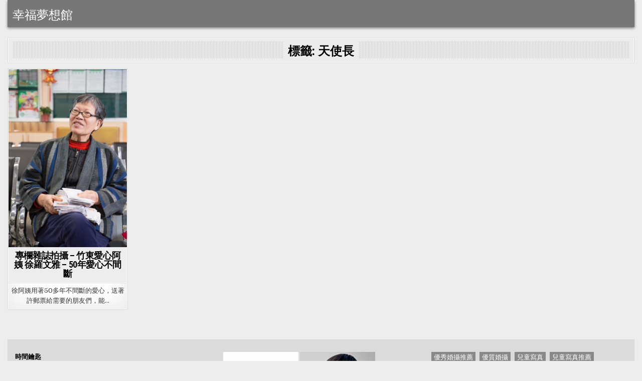

--- FILE ---
content_type: text/html; charset=UTF-8
request_url: https://indream.tw/tag/%E5%A4%A9%E4%BD%BF%E9%95%B7/
body_size: 14506
content:
<!DOCTYPE html>
<html lang="zh-TW">
<head>
<meta charset="UTF-8">
<meta name="viewport" content="width=device-width, initial-scale=1.0">
<link rel="profile" href="http://gmpg.org/xfn/11">
<meta name='robots' content='index, follow, max-image-preview:large, max-snippet:-1, max-video-preview:-1' />

	<!-- This site is optimized with the Yoast SEO plugin v26.8 - https://yoast.com/product/yoast-seo-wordpress/ -->
	<title>天使長 彙整 &#8902; 幸福夢想館</title>
	<link rel="canonical" href="https://indream.tw/tag/天使長/" />
	<meta property="og:locale" content="zh_TW" />
	<meta property="og:type" content="article" />
	<meta property="og:title" content="天使長 彙整 &#8902; 幸福夢想館" />
	<meta property="og:url" content="https://indream.tw/tag/天使長/" />
	<meta property="og:site_name" content="幸福夢想館" />
	<meta name="twitter:card" content="summary_large_image" />
	<script type="application/ld+json" class="yoast-schema-graph">{"@context":"https://schema.org","@graph":[{"@type":"CollectionPage","@id":"https://indream.tw/tag/%e5%a4%a9%e4%bd%bf%e9%95%b7/","url":"https://indream.tw/tag/%e5%a4%a9%e4%bd%bf%e9%95%b7/","name":"天使長 彙整 &#8902; 幸福夢想館","isPartOf":{"@id":"https://indream.tw/#website"},"primaryImageOfPage":{"@id":"https://indream.tw/tag/%e5%a4%a9%e4%bd%bf%e9%95%b7/#primaryimage"},"image":{"@id":"https://indream.tw/tag/%e5%a4%a9%e4%bd%bf%e9%95%b7/#primaryimage"},"thumbnailUrl":"https://indream.tw/wp-content/uploads/2021/04/愛心阿姨.jpg","breadcrumb":{"@id":"https://indream.tw/tag/%e5%a4%a9%e4%bd%bf%e9%95%b7/#breadcrumb"},"inLanguage":"zh-TW"},{"@type":"ImageObject","inLanguage":"zh-TW","@id":"https://indream.tw/tag/%e5%a4%a9%e4%bd%bf%e9%95%b7/#primaryimage","url":"https://indream.tw/wp-content/uploads/2021/04/愛心阿姨.jpg","contentUrl":"https://indream.tw/wp-content/uploads/2021/04/愛心阿姨.jpg","width":681,"height":1024,"caption":"專欄雜誌拍攝 - 竹東愛心阿姨 徐羅文雅 - 50年愛心不間斷"},{"@type":"BreadcrumbList","@id":"https://indream.tw/tag/%e5%a4%a9%e4%bd%bf%e9%95%b7/#breadcrumb","itemListElement":[{"@type":"ListItem","position":1,"name":"首頁","item":"https://indream.tw/"},{"@type":"ListItem","position":2,"name":"天使長"}]},{"@type":"WebSite","@id":"https://indream.tw/#website","url":"https://indream.tw/","name":"新竹攝影|親子全家福|寵物寫真","description":"新竹婚攝,結婚登記,親子全家福,寶寶抓周,情侶寫真,婚紗寫真,寵物毛小孩寫真，歡迎一起來玩拍","publisher":{"@id":"https://indream.tw/#organization"},"alternateName":"幸福夢想館","potentialAction":[{"@type":"SearchAction","target":{"@type":"EntryPoint","urlTemplate":"https://indream.tw/?s={search_term_string}"},"query-input":{"@type":"PropertyValueSpecification","valueRequired":true,"valueName":"search_term_string"}}],"inLanguage":"zh-TW"},{"@type":"Organization","@id":"https://indream.tw/#organization","name":"新竹婚攝小陳|幸福夢想館","alternateName":"inDream","url":"https://indream.tw/","logo":{"@type":"ImageObject","inLanguage":"zh-TW","@id":"https://indream.tw/#/schema/logo/image/","url":"https://indream.tw/wp-content/uploads/2020/07/INDREAM-PNG.png","contentUrl":"https://indream.tw/wp-content/uploads/2020/07/INDREAM-PNG.png","width":1000,"height":1000,"caption":"新竹婚攝小陳|幸福夢想館"},"image":{"@id":"https://indream.tw/#/schema/logo/image/"},"sameAs":["https://www.facebook.com/IndreamWED/"]}]}</script>
	<!-- / Yoast SEO plugin. -->


<link rel='dns-prefetch' href='//fonts.googleapis.com' />
<link rel="alternate" type="application/rss+xml" title="訂閱《幸福夢想館》&raquo; 資訊提供" href="https://indream.tw/feed/" />
<link rel="alternate" type="application/rss+xml" title="訂閱《幸福夢想館》&raquo; 留言的資訊提供" href="https://indream.tw/comments/feed/" />
<link rel="alternate" type="application/rss+xml" title="訂閱《幸福夢想館》&raquo; 標籤〈天使長〉的資訊提供" href="https://indream.tw/tag/%e5%a4%a9%e4%bd%bf%e9%95%b7/feed/" />
<style id='wp-img-auto-sizes-contain-inline-css' type='text/css'>
img:is([sizes=auto i],[sizes^="auto," i]){contain-intrinsic-size:3000px 1500px}
/*# sourceURL=wp-img-auto-sizes-contain-inline-css */
</style>
<style id='wp-emoji-styles-inline-css' type='text/css'>

	img.wp-smiley, img.emoji {
		display: inline !important;
		border: none !important;
		box-shadow: none !important;
		height: 1em !important;
		width: 1em !important;
		margin: 0 0.07em !important;
		vertical-align: -0.1em !important;
		background: none !important;
		padding: 0 !important;
	}
/*# sourceURL=wp-emoji-styles-inline-css */
</style>
<style id='wp-block-library-inline-css' type='text/css'>
:root{--wp-block-synced-color:#7a00df;--wp-block-synced-color--rgb:122,0,223;--wp-bound-block-color:var(--wp-block-synced-color);--wp-editor-canvas-background:#ddd;--wp-admin-theme-color:#007cba;--wp-admin-theme-color--rgb:0,124,186;--wp-admin-theme-color-darker-10:#006ba1;--wp-admin-theme-color-darker-10--rgb:0,107,160.5;--wp-admin-theme-color-darker-20:#005a87;--wp-admin-theme-color-darker-20--rgb:0,90,135;--wp-admin-border-width-focus:2px}@media (min-resolution:192dpi){:root{--wp-admin-border-width-focus:1.5px}}.wp-element-button{cursor:pointer}:root .has-very-light-gray-background-color{background-color:#eee}:root .has-very-dark-gray-background-color{background-color:#313131}:root .has-very-light-gray-color{color:#eee}:root .has-very-dark-gray-color{color:#313131}:root .has-vivid-green-cyan-to-vivid-cyan-blue-gradient-background{background:linear-gradient(135deg,#00d084,#0693e3)}:root .has-purple-crush-gradient-background{background:linear-gradient(135deg,#34e2e4,#4721fb 50%,#ab1dfe)}:root .has-hazy-dawn-gradient-background{background:linear-gradient(135deg,#faaca8,#dad0ec)}:root .has-subdued-olive-gradient-background{background:linear-gradient(135deg,#fafae1,#67a671)}:root .has-atomic-cream-gradient-background{background:linear-gradient(135deg,#fdd79a,#004a59)}:root .has-nightshade-gradient-background{background:linear-gradient(135deg,#330968,#31cdcf)}:root .has-midnight-gradient-background{background:linear-gradient(135deg,#020381,#2874fc)}:root{--wp--preset--font-size--normal:16px;--wp--preset--font-size--huge:42px}.has-regular-font-size{font-size:1em}.has-larger-font-size{font-size:2.625em}.has-normal-font-size{font-size:var(--wp--preset--font-size--normal)}.has-huge-font-size{font-size:var(--wp--preset--font-size--huge)}.has-text-align-center{text-align:center}.has-text-align-left{text-align:left}.has-text-align-right{text-align:right}.has-fit-text{white-space:nowrap!important}#end-resizable-editor-section{display:none}.aligncenter{clear:both}.items-justified-left{justify-content:flex-start}.items-justified-center{justify-content:center}.items-justified-right{justify-content:flex-end}.items-justified-space-between{justify-content:space-between}.screen-reader-text{border:0;clip-path:inset(50%);height:1px;margin:-1px;overflow:hidden;padding:0;position:absolute;width:1px;word-wrap:normal!important}.screen-reader-text:focus{background-color:#ddd;clip-path:none;color:#444;display:block;font-size:1em;height:auto;left:5px;line-height:normal;padding:15px 23px 14px;text-decoration:none;top:5px;width:auto;z-index:100000}html :where(.has-border-color){border-style:solid}html :where([style*=border-top-color]){border-top-style:solid}html :where([style*=border-right-color]){border-right-style:solid}html :where([style*=border-bottom-color]){border-bottom-style:solid}html :where([style*=border-left-color]){border-left-style:solid}html :where([style*=border-width]){border-style:solid}html :where([style*=border-top-width]){border-top-style:solid}html :where([style*=border-right-width]){border-right-style:solid}html :where([style*=border-bottom-width]){border-bottom-style:solid}html :where([style*=border-left-width]){border-left-style:solid}html :where(img[class*=wp-image-]){height:auto;max-width:100%}:where(figure){margin:0 0 1em}html :where(.is-position-sticky){--wp-admin--admin-bar--position-offset:var(--wp-admin--admin-bar--height,0px)}@media screen and (max-width:600px){html :where(.is-position-sticky){--wp-admin--admin-bar--position-offset:0px}}

/*# sourceURL=wp-block-library-inline-css */
</style><style id='wp-block-tag-cloud-inline-css' type='text/css'>
.wp-block-tag-cloud{box-sizing:border-box}.wp-block-tag-cloud.aligncenter{justify-content:center;text-align:center}.wp-block-tag-cloud a{display:inline-block;margin-right:5px}.wp-block-tag-cloud span{display:inline-block;margin-left:5px;text-decoration:none}:root :where(.wp-block-tag-cloud.is-style-outline){display:flex;flex-wrap:wrap;gap:1ch}:root :where(.wp-block-tag-cloud.is-style-outline a){border:1px solid;font-size:unset!important;margin-right:0;padding:1ch 2ch;text-decoration:none!important}
/*# sourceURL=https://indream.tw/wp-includes/blocks/tag-cloud/style.min.css */
</style>
<style id='wp-block-columns-inline-css' type='text/css'>
.wp-block-columns{box-sizing:border-box;display:flex;flex-wrap:wrap!important}@media (min-width:782px){.wp-block-columns{flex-wrap:nowrap!important}}.wp-block-columns{align-items:normal!important}.wp-block-columns.are-vertically-aligned-top{align-items:flex-start}.wp-block-columns.are-vertically-aligned-center{align-items:center}.wp-block-columns.are-vertically-aligned-bottom{align-items:flex-end}@media (max-width:781px){.wp-block-columns:not(.is-not-stacked-on-mobile)>.wp-block-column{flex-basis:100%!important}}@media (min-width:782px){.wp-block-columns:not(.is-not-stacked-on-mobile)>.wp-block-column{flex-basis:0;flex-grow:1}.wp-block-columns:not(.is-not-stacked-on-mobile)>.wp-block-column[style*=flex-basis]{flex-grow:0}}.wp-block-columns.is-not-stacked-on-mobile{flex-wrap:nowrap!important}.wp-block-columns.is-not-stacked-on-mobile>.wp-block-column{flex-basis:0;flex-grow:1}.wp-block-columns.is-not-stacked-on-mobile>.wp-block-column[style*=flex-basis]{flex-grow:0}:where(.wp-block-columns){margin-bottom:1.75em}:where(.wp-block-columns.has-background){padding:1.25em 2.375em}.wp-block-column{flex-grow:1;min-width:0;overflow-wrap:break-word;word-break:break-word}.wp-block-column.is-vertically-aligned-top{align-self:flex-start}.wp-block-column.is-vertically-aligned-center{align-self:center}.wp-block-column.is-vertically-aligned-bottom{align-self:flex-end}.wp-block-column.is-vertically-aligned-stretch{align-self:stretch}.wp-block-column.is-vertically-aligned-bottom,.wp-block-column.is-vertically-aligned-center,.wp-block-column.is-vertically-aligned-top{width:100%}
/*# sourceURL=https://indream.tw/wp-includes/blocks/columns/style.min.css */
</style>
<style id='wp-block-separator-inline-css' type='text/css'>
@charset "UTF-8";.wp-block-separator{border:none;border-top:2px solid}:root :where(.wp-block-separator.is-style-dots){height:auto;line-height:1;text-align:center}:root :where(.wp-block-separator.is-style-dots):before{color:currentColor;content:"···";font-family:serif;font-size:1.5em;letter-spacing:2em;padding-left:2em}.wp-block-separator.is-style-dots{background:none!important;border:none!important}
/*# sourceURL=https://indream.tw/wp-includes/blocks/separator/style.min.css */
</style>
<style id='global-styles-inline-css' type='text/css'>
:root{--wp--preset--aspect-ratio--square: 1;--wp--preset--aspect-ratio--4-3: 4/3;--wp--preset--aspect-ratio--3-4: 3/4;--wp--preset--aspect-ratio--3-2: 3/2;--wp--preset--aspect-ratio--2-3: 2/3;--wp--preset--aspect-ratio--16-9: 16/9;--wp--preset--aspect-ratio--9-16: 9/16;--wp--preset--color--black: #000000;--wp--preset--color--cyan-bluish-gray: #abb8c3;--wp--preset--color--white: #ffffff;--wp--preset--color--pale-pink: #f78da7;--wp--preset--color--vivid-red: #cf2e2e;--wp--preset--color--luminous-vivid-orange: #ff6900;--wp--preset--color--luminous-vivid-amber: #fcb900;--wp--preset--color--light-green-cyan: #7bdcb5;--wp--preset--color--vivid-green-cyan: #00d084;--wp--preset--color--pale-cyan-blue: #8ed1fc;--wp--preset--color--vivid-cyan-blue: #0693e3;--wp--preset--color--vivid-purple: #9b51e0;--wp--preset--gradient--vivid-cyan-blue-to-vivid-purple: linear-gradient(135deg,rgb(6,147,227) 0%,rgb(155,81,224) 100%);--wp--preset--gradient--light-green-cyan-to-vivid-green-cyan: linear-gradient(135deg,rgb(122,220,180) 0%,rgb(0,208,130) 100%);--wp--preset--gradient--luminous-vivid-amber-to-luminous-vivid-orange: linear-gradient(135deg,rgb(252,185,0) 0%,rgb(255,105,0) 100%);--wp--preset--gradient--luminous-vivid-orange-to-vivid-red: linear-gradient(135deg,rgb(255,105,0) 0%,rgb(207,46,46) 100%);--wp--preset--gradient--very-light-gray-to-cyan-bluish-gray: linear-gradient(135deg,rgb(238,238,238) 0%,rgb(169,184,195) 100%);--wp--preset--gradient--cool-to-warm-spectrum: linear-gradient(135deg,rgb(74,234,220) 0%,rgb(151,120,209) 20%,rgb(207,42,186) 40%,rgb(238,44,130) 60%,rgb(251,105,98) 80%,rgb(254,248,76) 100%);--wp--preset--gradient--blush-light-purple: linear-gradient(135deg,rgb(255,206,236) 0%,rgb(152,150,240) 100%);--wp--preset--gradient--blush-bordeaux: linear-gradient(135deg,rgb(254,205,165) 0%,rgb(254,45,45) 50%,rgb(107,0,62) 100%);--wp--preset--gradient--luminous-dusk: linear-gradient(135deg,rgb(255,203,112) 0%,rgb(199,81,192) 50%,rgb(65,88,208) 100%);--wp--preset--gradient--pale-ocean: linear-gradient(135deg,rgb(255,245,203) 0%,rgb(182,227,212) 50%,rgb(51,167,181) 100%);--wp--preset--gradient--electric-grass: linear-gradient(135deg,rgb(202,248,128) 0%,rgb(113,206,126) 100%);--wp--preset--gradient--midnight: linear-gradient(135deg,rgb(2,3,129) 0%,rgb(40,116,252) 100%);--wp--preset--font-size--small: 13px;--wp--preset--font-size--medium: 20px;--wp--preset--font-size--large: 36px;--wp--preset--font-size--x-large: 42px;--wp--preset--spacing--20: 0.44rem;--wp--preset--spacing--30: 0.67rem;--wp--preset--spacing--40: 1rem;--wp--preset--spacing--50: 1.5rem;--wp--preset--spacing--60: 2.25rem;--wp--preset--spacing--70: 3.38rem;--wp--preset--spacing--80: 5.06rem;--wp--preset--shadow--natural: 6px 6px 9px rgba(0, 0, 0, 0.2);--wp--preset--shadow--deep: 12px 12px 50px rgba(0, 0, 0, 0.4);--wp--preset--shadow--sharp: 6px 6px 0px rgba(0, 0, 0, 0.2);--wp--preset--shadow--outlined: 6px 6px 0px -3px rgb(255, 255, 255), 6px 6px rgb(0, 0, 0);--wp--preset--shadow--crisp: 6px 6px 0px rgb(0, 0, 0);}:where(.is-layout-flex){gap: 0.5em;}:where(.is-layout-grid){gap: 0.5em;}body .is-layout-flex{display: flex;}.is-layout-flex{flex-wrap: wrap;align-items: center;}.is-layout-flex > :is(*, div){margin: 0;}body .is-layout-grid{display: grid;}.is-layout-grid > :is(*, div){margin: 0;}:where(.wp-block-columns.is-layout-flex){gap: 2em;}:where(.wp-block-columns.is-layout-grid){gap: 2em;}:where(.wp-block-post-template.is-layout-flex){gap: 1.25em;}:where(.wp-block-post-template.is-layout-grid){gap: 1.25em;}.has-black-color{color: var(--wp--preset--color--black) !important;}.has-cyan-bluish-gray-color{color: var(--wp--preset--color--cyan-bluish-gray) !important;}.has-white-color{color: var(--wp--preset--color--white) !important;}.has-pale-pink-color{color: var(--wp--preset--color--pale-pink) !important;}.has-vivid-red-color{color: var(--wp--preset--color--vivid-red) !important;}.has-luminous-vivid-orange-color{color: var(--wp--preset--color--luminous-vivid-orange) !important;}.has-luminous-vivid-amber-color{color: var(--wp--preset--color--luminous-vivid-amber) !important;}.has-light-green-cyan-color{color: var(--wp--preset--color--light-green-cyan) !important;}.has-vivid-green-cyan-color{color: var(--wp--preset--color--vivid-green-cyan) !important;}.has-pale-cyan-blue-color{color: var(--wp--preset--color--pale-cyan-blue) !important;}.has-vivid-cyan-blue-color{color: var(--wp--preset--color--vivid-cyan-blue) !important;}.has-vivid-purple-color{color: var(--wp--preset--color--vivid-purple) !important;}.has-black-background-color{background-color: var(--wp--preset--color--black) !important;}.has-cyan-bluish-gray-background-color{background-color: var(--wp--preset--color--cyan-bluish-gray) !important;}.has-white-background-color{background-color: var(--wp--preset--color--white) !important;}.has-pale-pink-background-color{background-color: var(--wp--preset--color--pale-pink) !important;}.has-vivid-red-background-color{background-color: var(--wp--preset--color--vivid-red) !important;}.has-luminous-vivid-orange-background-color{background-color: var(--wp--preset--color--luminous-vivid-orange) !important;}.has-luminous-vivid-amber-background-color{background-color: var(--wp--preset--color--luminous-vivid-amber) !important;}.has-light-green-cyan-background-color{background-color: var(--wp--preset--color--light-green-cyan) !important;}.has-vivid-green-cyan-background-color{background-color: var(--wp--preset--color--vivid-green-cyan) !important;}.has-pale-cyan-blue-background-color{background-color: var(--wp--preset--color--pale-cyan-blue) !important;}.has-vivid-cyan-blue-background-color{background-color: var(--wp--preset--color--vivid-cyan-blue) !important;}.has-vivid-purple-background-color{background-color: var(--wp--preset--color--vivid-purple) !important;}.has-black-border-color{border-color: var(--wp--preset--color--black) !important;}.has-cyan-bluish-gray-border-color{border-color: var(--wp--preset--color--cyan-bluish-gray) !important;}.has-white-border-color{border-color: var(--wp--preset--color--white) !important;}.has-pale-pink-border-color{border-color: var(--wp--preset--color--pale-pink) !important;}.has-vivid-red-border-color{border-color: var(--wp--preset--color--vivid-red) !important;}.has-luminous-vivid-orange-border-color{border-color: var(--wp--preset--color--luminous-vivid-orange) !important;}.has-luminous-vivid-amber-border-color{border-color: var(--wp--preset--color--luminous-vivid-amber) !important;}.has-light-green-cyan-border-color{border-color: var(--wp--preset--color--light-green-cyan) !important;}.has-vivid-green-cyan-border-color{border-color: var(--wp--preset--color--vivid-green-cyan) !important;}.has-pale-cyan-blue-border-color{border-color: var(--wp--preset--color--pale-cyan-blue) !important;}.has-vivid-cyan-blue-border-color{border-color: var(--wp--preset--color--vivid-cyan-blue) !important;}.has-vivid-purple-border-color{border-color: var(--wp--preset--color--vivid-purple) !important;}.has-vivid-cyan-blue-to-vivid-purple-gradient-background{background: var(--wp--preset--gradient--vivid-cyan-blue-to-vivid-purple) !important;}.has-light-green-cyan-to-vivid-green-cyan-gradient-background{background: var(--wp--preset--gradient--light-green-cyan-to-vivid-green-cyan) !important;}.has-luminous-vivid-amber-to-luminous-vivid-orange-gradient-background{background: var(--wp--preset--gradient--luminous-vivid-amber-to-luminous-vivid-orange) !important;}.has-luminous-vivid-orange-to-vivid-red-gradient-background{background: var(--wp--preset--gradient--luminous-vivid-orange-to-vivid-red) !important;}.has-very-light-gray-to-cyan-bluish-gray-gradient-background{background: var(--wp--preset--gradient--very-light-gray-to-cyan-bluish-gray) !important;}.has-cool-to-warm-spectrum-gradient-background{background: var(--wp--preset--gradient--cool-to-warm-spectrum) !important;}.has-blush-light-purple-gradient-background{background: var(--wp--preset--gradient--blush-light-purple) !important;}.has-blush-bordeaux-gradient-background{background: var(--wp--preset--gradient--blush-bordeaux) !important;}.has-luminous-dusk-gradient-background{background: var(--wp--preset--gradient--luminous-dusk) !important;}.has-pale-ocean-gradient-background{background: var(--wp--preset--gradient--pale-ocean) !important;}.has-electric-grass-gradient-background{background: var(--wp--preset--gradient--electric-grass) !important;}.has-midnight-gradient-background{background: var(--wp--preset--gradient--midnight) !important;}.has-small-font-size{font-size: var(--wp--preset--font-size--small) !important;}.has-medium-font-size{font-size: var(--wp--preset--font-size--medium) !important;}.has-large-font-size{font-size: var(--wp--preset--font-size--large) !important;}.has-x-large-font-size{font-size: var(--wp--preset--font-size--x-large) !important;}
:where(.wp-block-columns.is-layout-flex){gap: 2em;}:where(.wp-block-columns.is-layout-grid){gap: 2em;}
/*# sourceURL=global-styles-inline-css */
</style>
<style id='core-block-supports-inline-css' type='text/css'>
.wp-container-core-columns-is-layout-9d6595d7{flex-wrap:nowrap;}
/*# sourceURL=core-block-supports-inline-css */
</style>

<style id='classic-theme-styles-inline-css' type='text/css'>
/*! This file is auto-generated */
.wp-block-button__link{color:#fff;background-color:#32373c;border-radius:9999px;box-shadow:none;text-decoration:none;padding:calc(.667em + 2px) calc(1.333em + 2px);font-size:1.125em}.wp-block-file__button{background:#32373c;color:#fff;text-decoration:none}
/*# sourceURL=/wp-includes/css/classic-themes.min.css */
</style>
<link rel='stylesheet' id='bbp-default-css' href='https://indream.tw/wp-content/plugins/bbpress/templates/default/css/bbpress.min.css?ver=2.6.14' type='text/css' media='all' />
<link rel='stylesheet' id='gridview-maincss-css' href='https://indream.tw/wp-content/themes/gridview-pro/style.css' type='text/css' media='all' />
<link rel='stylesheet' id='fontawesome-css' href='https://indream.tw/wp-content/themes/gridview-pro/assets/css/all.min.css' type='text/css' media='all' />
<link rel='stylesheet' id='gridview-webfont-css' href='//fonts.googleapis.com/css?family=Playfair+Display:400,400i,700,700i|Domine:400,700|Oswald:400,700|Roboto+Condensed:400,400i,700,700i|Patua+One&#038;display=swap&#038;subset=latin-ext' type='text/css' media='all' />
<link rel='stylesheet' id='owl-carousel-css' href='https://indream.tw/wp-content/themes/gridview-pro/assets/css/owl.carousel.min.css' type='text/css' media='all' />
<link rel='stylesheet' id='gridview-lightbox-css' href='https://indream.tw/wp-content/themes/gridview-pro/assets/css/lightbox.min.css' type='text/css' media='all' />
<link rel='stylesheet' id='dflip-style-css' href='https://indream.tw/wp-content/plugins/3d-flipbook-dflip-lite/assets/css/dflip.min.css?ver=2.4.20' type='text/css' media='all' />
<script type="text/javascript" src="https://indream.tw/wp-includes/js/jquery/jquery.min.js?ver=3.7.1" id="jquery-core-js"></script>
<script type="text/javascript" src="https://indream.tw/wp-includes/js/jquery/jquery-migrate.min.js?ver=3.4.1" id="jquery-migrate-js"></script>
<link rel="https://api.w.org/" href="https://indream.tw/wp-json/" /><link rel="alternate" title="JSON" type="application/json" href="https://indream.tw/wp-json/wp/v2/tags/1590" /><link rel="EditURI" type="application/rsd+xml" title="RSD" href="https://indream.tw/xmlrpc.php?rsd" />
<meta name="generator" content="WordPress 6.9" />
<!-- Analytics by WP Statistics - https://wp-statistics.com -->
    <style type="text/css">
    body{font-size:13px;font-weight:400;line-height:1.6;}

    h1{}
    h2{}
    h3{}
    h4{}
    h5{}
    h6{}
    h1,h2,h3,h4,h5,h6{}

    pre,code,kbd,tt,var{}

    button,input[type="button"],input[type="reset"],input[type="submit"]{}

    .gridview-site-title{font-family:'Oswald';font-size:24px;text-transform:none;}
    .gridview-site-description{font-size:12px;text-transform:none;}

    .gridview-header-image .gridview-header-image-info .gridview-header-image-site-title{font-size:24px;}
    .gridview-header-image .gridview-header-image-info .gridview-header-image-site-description{}

    .gridview-primary-nav-menu a,.gridview-primary-responsive-menu-icon{font-size:13px;}
    .gridview-primary-nav-menu > li > a,.gridview-primary-responsive-menu-icon{}

    .gridview-secondary-nav-menu a,.gridview-secondary-responsive-menu-icon{}
    .gridview-secondary-nav-menu > li > a,.gridview-secondary-responsive-menu-icon{}

    .gridview-trending-news{}

    .entry-title,.gridview-page-header h1,h2.comments-title,.comments-area .comment-reply-title,.gridview-author-bio-name{font-size:24px;}

    .gridview-posts-wrapper .gridview-posts-heading,.gridview-sidebar-widget-areas .widget .gridview-widget-title,.gridview-featured-posts-area .widget .gridview-widget-title,.gridview-related-posts-wrapper .gridview-related-posts-title,.widget.gridview-tabbed-widget .gridview-tabbed-wrapper .gridview-tabbed-names li a,.gridview-load-more-button-wrapper .gridview-load-more-button,.navigation.posts-navigation{text-transform:none;}

    #gridview-footer-blocks .widget .gridview-widget-title{text-transform:none;}

    .gridview-list-post .gridview-list-post-title,.gridview-carousel-title{}

    .gridview-grid-post .gridview-grid-post-title{}

    .gridview-related-posts-list .gridview-related-post-item-heading,.gridview-related-posts-mini-list .gridview-related-post-mini-item-heading{font-size:16px;}

    .gridview-grid-post-categories a{text-transform:none;}

    .gridview-entry-meta-single,.gridview-list-post-header,.gridview-list-post-footer,.gridview-grid-post-header,.gridview-grid-post-footer,.gridview-entry-footer,.gridview-share-buttons a{text-transform:none;}

    .gridview-grid-post .gridview-grid-post-read-more{}

    .widget_tag_cloud a{}
    </style>
        <style type="text/css">
        
        
        
                
            button,input[type="button"],input[type="reset"],input[type="submit"]{background:#84bdd6}
                button:hover,input[type="button"]:hover,input[type="reset"]:hover,input[type="submit"]:hover{background:#86e244}
    button:focus,input[type="button"]:focus,input[type="reset"]:focus,input[type="submit"]:focus,button:active,input[type="button"]:active,input[type="reset"]:active,input[type="submit"]:active{background:#86e244}
                
        body,button,input,select,textarea{color:#353535}
                a:hover{color:#000000}
            h1,h2,h3,h4,h5,h6{color:#0a0a0a}
    
        .gridview-header-inside{background:#777777;}
                
            .gridview-primary-nav-menu a{text-shadow:0 1px 0 #4c4c4c}
    @media only screen and (max-width: 1112px) {
    .gridview-primary-mobile-menu-active .gridview-primary-nav-menu.gridview-primary-responsive-menu > .menu-item-has-children:before,.gridview-primary-mobile-menu-active .gridview-primary-nav-menu.gridview-primary-responsive-menu > .page_item_has_children:before{text-shadow:0 1px 0 #4c4c4c}
    .gridview-primary-mobile-menu-active .gridview-primary-nav-menu.gridview-primary-responsive-menu .gridview-primary-menu-open.menu-item-has-children:before,.gridview-primary-mobile-menu-active .gridview-primary-nav-menu.gridview-primary-responsive-menu .gridview-primary-menu-open.page_item_has_children:before{text-shadow:0 1px 0 #4c4c4c}
    }
            .gridview-primary-nav-menu a:hover,.gridview-primary-nav-menu a:focus,.gridview-primary-nav-menu .current-menu-item > a,.gridview-primary-nav-menu .sub-menu .current-menu-item > a:hover,.gridview-primary-nav-menu .sub-menu .current-menu-item > a:focus,.gridview-primary-nav-menu .current_page_item > a,.gridview-primary-nav-menu .children .current_page_item > a:hover,.gridview-primary-nav-menu .children .current_page_item > a:focus{color:#ffffff}
    .gridview-primary-nav-menu .sub-menu .current-menu-item > a,.gridview-primary-nav-menu .children .current_page_item > a{color:#ffffff}
            .gridview-primary-nav-menu a:hover,.gridview-primary-nav-menu a:focus,.gridview-primary-nav-menu .current-menu-item > a,.gridview-primary-nav-menu .sub-menu .current-menu-item > a:hover,.gridview-primary-nav-menu .sub-menu .current-menu-item > a:focus,.gridview-primary-nav-menu .current_page_item > a,.gridview-primary-nav-menu .children .current_page_item > a:hover,.gridview-primary-nav-menu .children .current_page_item > a:focus{background:#009bd3}
    .gridview-primary-responsive-menu-icon:hover,.gridview-primary-responsive-menu-icon:focus{background:#009bd3}
                
        .gridview-nav-secondary{background:#222222}
                    .gridview-secondary-nav-menu a{text-shadow:0 1px 0 #000000}
    @media only screen and (max-width: 1112px) {
    .gridview-secondary-mobile-menu-active .gridview-secondary-nav-menu.gridview-secondary-responsive-menu > .menu-item-has-children:before,.gridview-secondary-mobile-menu-active .gridview-secondary-nav-menu.gridview-secondary-responsive-menu > .page_item_has_children:before{text-shadow:0 1px 0 #000000}
    .gridview-secondary-mobile-menu-active .gridview-secondary-nav-menu.gridview-secondary-responsive-menu .gridview-secondary-menu-open.menu-item-has-children:before,.gridview-secondary-mobile-menu-active .gridview-secondary-nav-menu.gridview-secondary-responsive-menu .gridview-secondary-menu-open.page_item_has_children:before{text-shadow:0 1px 0 #000000}
    }
                        
                
                            
                        .entry-title,.entry-title a{color:#000000;}
                    .entry-content a:hover,.entry-content a:focus{color:#08acd5;}
    .gridview-list-post-snippet a:hover,.gridview-list-post-snippet a:focus{color:#08acd5 !important;}
    .gridview-grid-post-snippet a:hover,.gridview-grid-post-snippet a:focus{color:#08acd5 !important;}
    .comment .comment-author a:hover,.comment .comment-author a:focus{color:#08acd5;}
            
                
            
                .gridview-grid-post .gridview-grid-post-title a:hover,.gridview-grid-post .gridview-grid-post-title a:focus{color:#0a0a0a !important;}
        
            
                
                
            .gridview-load-more-button-wrapper .gridview-load-more-button{background:#333333 !important;}
    .navigation.posts-navigation .nav-links .nav-previous a,.navigation.posts-navigation .nav-links .nav-next a{background:#333333 !important;}
                .gridview-load-more-button-wrapper .gridview-load-more-button:hover,.gridview-load-more-button-wrapper .gridview-load-more-button:focus{background:#409bd4 !important;}
    .navigation.posts-navigation .nav-links .nav-previous a:hover,.navigation.posts-navigation .nav-links .nav-previous a:focus,.navigation.posts-navigation .nav-links .nav-next a:hover,.navigation.posts-navigation .nav-links .nav-next a:focus{background:#409bd4 !important;}
    
                        .gridview-related-posts-list .gridview-related-post-item-heading a:hover,.gridview-related-posts-list .gridview-related-post-item-heading a:focus{color:#409bd4 !important;}
    .gridview-related-posts-mini-list .gridview-related-post-mini-item-heading a:hover,.gridview-related-posts-mini-list .gridview-related-post-mini-item-heading a:focus{color:#409bd4 !important;}
            
            
                        
                        
            
        
                        
        
                
                
        #gridview-footer-blocks{background:#dbdbdb;}
            #gridview-footer-blocks{color:#727272;}
            #gridview-footer-blocks a{color:#727272;}
                    
        #gridview-copyright-area{background:#777777;}
                #gridview-copyright-area .gridview-copyright-area-inside,#gridview-copyright-area .gridview-copyright-area-inside a{color:#ffffff;}
        
                
            
            
        
        
        
        
        
        </style>
        <style type="text/css">
    
    
    
        .gridview-header-inside-content{padding:10;}
    
        @media only screen and (min-width: 1277px) { .gridview-outer-wrapper{max-width:1250 !important;} }
    
    @media only screen and (min-width: 1113px) {
            
            }

    @media only screen and (min-width: 961px) {
                            }
    </style>
        <style type="text/css">
            .gridview-site-title, .gridview-site-title a, .gridview-site-description {color: #ffffff;}
        </style>
    <style type="text/css" id="custom-background-css">
body.custom-background { background-color: #ededed; }
</style>
	<link rel="icon" href="https://indream.tw/wp-content/uploads/2020/07/cropped-INDREAM-LOGO-32x32.jpg" sizes="32x32" />
<link rel="icon" href="https://indream.tw/wp-content/uploads/2020/07/cropped-INDREAM-LOGO-192x192.jpg" sizes="192x192" />
<link rel="apple-touch-icon" href="https://indream.tw/wp-content/uploads/2020/07/cropped-INDREAM-LOGO-180x180.jpg" />
<meta name="msapplication-TileImage" content="https://indream.tw/wp-content/uploads/2020/07/cropped-INDREAM-LOGO-270x270.jpg" />

</head>

<body class="archive tag tag-1590 custom-background wp-theme-gridview-pro gridview-animated gridview-fadein gridview-layout-type-boxed gridview-layout-full-width gridview-header-menu-social-active gridview-tagline-inactive gridview-primary-mobile-menu-active gridview-secondary-mobile-menu-active gridview-secondary-menu-centered ajax-themesdna-likes ajax-themesdna-views" id="gridview-site-body" itemscope="itemscope" itemtype="http://schema.org/WebPage">

<script type="text/javascript" id="bbp-swap-no-js-body-class">
	document.body.className = document.body.className.replace( 'bbp-no-js', 'bbp-js' );
</script>

<a class="skip-link screen-reader-text" href="#gridview-posts-wrapper">Skip to content</a>



<div class="gridview-site-header gridview-container" id="gridview-header" itemscope="itemscope" itemtype="http://schema.org/WPHeader" role="banner">
<div class="gridview-head-content clearfix" id="gridview-head-content">

<div class="gridview-outer-wrapper"><div class="gridview-header-inside clearfix">
<div class="gridview-header-inside-content clearfix">
<div class="gridview-header-inside-container">

<div class="gridview-logo">
    <div class="site-branding">
                  <p class="gridview-site-title"><a href="https://indream.tw/" rel="home">幸福夢想館</a></p>
                    </div>
</div>



<div class="gridview-header-social">

<div class='gridview-sticky-social-icons'>
                                                                                                                                                                                                                                                                        </div>

</div>

</div>
</div>
</div>
</div>
</div><!--/#gridview-head-content -->
</div><!--/#gridview-header -->

<div id="gridview-search-overlay-wrap" class="gridview-search-overlay">
  <div class="gridview-search-overlay-content">
    
<form role="search" method="get" class="gridview-search-form" action="https://indream.tw/">
<label>
    <span class="screen-reader-text">Search for:</span>
    <input type="search" class="gridview-search-field" placeholder="Search &hellip;" value="" name="s" />
</label>
<input type="submit" class="gridview-search-submit" value="&#xf002;" />
</form>  </div>
  <button class="gridview-search-closebtn" aria-label="Close Search" title="Close Search">&#xD7;</button>
</div>


<div id="gridview-header-end"></div>

<div class="gridview-outer-wrapper">


</div>

<div class="gridview-outer-wrapper" id="gridview-wrapper-outside">

<div class="gridview-container clearfix" id="gridview-wrapper">
<div class="gridview-content-wrapper clearfix" id="gridview-content-wrapper">
<div class="gridview-main-wrapper clearfix" id="gridview-main-wrapper" itemscope="itemscope" itemtype="http://schema.org/Blog" role="main">
<div class="theiaStickySidebar">
<div class="gridview-main-wrapper-inside clearfix">




<div class="gridview-posts-wrapper" id="gridview-posts-wrapper">

<div class="gridview-page-header-outside">
<header class="gridview-page-header">
<div class="gridview-page-header-inside">
<h1 class="page-title">標籤: <span>天使長</span></h1></div>
</header>
</div>

<div class="gridview-posts-content">


    <div class="gridview-posts gridview-posts-grid">
    <div class="gridview-5-col-sizer"></div>    <div class="gridview-5-col-gutter"></div>    
        
                    
<div id="post-7646" class="gridview-grid-post gridview-5-col">
<div class="gridview-grid-post-inside">

                    <div class="gridview-grid-post-thumbnail">
        <a href="https://indream.tw/%e5%b0%88%e6%ac%84%e9%9b%9c%e8%aa%8c%e6%8b%8d%e6%94%9d-%e7%ab%b9%e6%9d%b1%e6%84%9b%e5%bf%83%e9%98%bf%e5%a7%a8-%e5%be%90%e7%be%85%e6%96%87%e9%9b%85-50%e5%b9%b4%e6%84%9b%e5%bf%83%e4%b8%8d%e9%96%93/" class="gridview-grid-post-thumbnail-link" title="Permanent Link to 專欄雜誌拍攝 &#8211; 竹東愛心阿姨 徐羅文雅 &#8211; 50年愛心不間斷"><img width="480" height="722" src="https://indream.tw/wp-content/uploads/2021/04/愛心阿姨-480x722.jpg" class="gridview-grid-post-thumbnail-img wp-post-image" alt="專欄雜誌拍攝 - 竹東愛心阿姨 徐羅文雅 - 50年愛心不間斷" title="專欄雜誌拍攝 &#8211; 竹東愛心阿姨 徐羅文雅 &#8211; 50年愛心不間斷" decoding="async" fetchpriority="high" srcset="https://indream.tw/wp-content/uploads/2021/04/愛心阿姨-480x722.jpg 480w, https://indream.tw/wp-content/uploads/2021/04/愛心阿姨-200x300.jpg 200w, https://indream.tw/wp-content/uploads/2021/04/愛心阿姨-675x1015.jpg 675w, https://indream.tw/wp-content/uploads/2021/04/愛心阿姨.jpg 681w" sizes="(max-width: 480px) 100vw, 480px" /></a>
                                <div class="gridview-grid-post-categories"><span class="screen-reader-text">Posted in </span><a href="https://indream.tw/category/event/" rel="category tag">活動拍攝</a>&nbsp;<a href="https://indream.tw/category/%e9%9b%9c%e8%aa%8c%e5%b0%88%e6%ac%84/" rel="category tag">雜誌專欄</a></div>                <span class="gridview-post-format-icon"><i class="fas fa-plus" aria-hidden="true"></i></span>            </div>
            
    <div class="gridview-grid-post-details">
    <h3 class="gridview-grid-post-title"><a href="https://indream.tw/%e5%b0%88%e6%ac%84%e9%9b%9c%e8%aa%8c%e6%8b%8d%e6%94%9d-%e7%ab%b9%e6%9d%b1%e6%84%9b%e5%bf%83%e9%98%bf%e5%a7%a8-%e5%be%90%e7%be%85%e6%96%87%e9%9b%85-50%e5%b9%b4%e6%84%9b%e5%bf%83%e4%b8%8d%e9%96%93/" rel="bookmark">專欄雜誌拍攝 &#8211; 竹東愛心阿姨 徐羅文雅 &#8211; 50年愛心不間斷</a></h3>
    <div class="gridview-grid-post-snippet"><div class="gridview-grid-post-snippet-inside"><p>徐阿姨用著50多年不間斷的愛心，送著許郵票給需要的朋友們，能&#8230;</p>
</div></div>    </div>

    
    
                    
</div>
</div>        
        </div>
    <div class="clear"></div>

    

</div>

</div><!--/#gridview-posts-wrapper -->




</div>
</div>
</div><!-- /#gridview-main-wrapper -->







</div>

</div><!--/#gridview-content-wrapper -->
</div><!--/#gridview-wrapper -->


<div class="gridview-outer-wrapper"><div class='clearfix' id='gridview-footer-blocks' itemscope='itemscope' itemtype='http://schema.org/WPFooter' role='contentinfo'>
<div class='gridview-container clearfix'>


<div class='gridview-footer-block-cols clearfix'>

<div class="gridview-footer-block-col gridview-footer-3-col" id="gridview-footer-block-1">
<div id="block-35" class="gridview-footer-widget widget widget_block"><span style="color: #000000;"><strong>時間鑰匙</strong><BR/>照片是唯一能讓時間暫停的開關<BR/>一起來把重要時刻給永遠保存下來吧</span></div><div id="block-19" class="gridview-footer-widget widget widget_block"><span style="color: #000000;"><strong>聯絡小陳</strong></span>
<br/>
<span style="color: #000000;"><a style="color: #000000;" href="https://docs.google.com/forms/d/e/1FAIpQLSfqR36MCVDRk4PB3F3YA9dZysj9PzEPrk4Z1AF_sXyUJkBBhg/viewform" target="_blank" rel="noopener">填寫拍攝詢問單</a></span><br/>
<span style="color: #000000;">LINE：<a style="color: #000000;" href="https://line.me/ti/p/21Rq7mUt-y">sachen</a></span><br/>
<span style="color: #000000;">手機：0915-789325</span><br/>
<span style="color: #000000;">E-MAIL：<a style="color: #000000;" href="mailto:sachen0325@gmail.com">sachen0325@gmail.com</a></span></div></div>

<div class="gridview-footer-block-col gridview-footer-3-col" id="gridview-footer-block-2">
<div id="block-42" class="gridview-footer-widget widget widget_block"><a href="https://www.facebook.com/IndreamWED/" target="_blank" rel="noopener"><img decoding="async" src="https://indream.tw/wp-content/uploads/2024/10/FB.jpg" alt="fb 粉絲頁最新訊息" /></a> 
 <a href="https://indream.tw/call/" target="_blank" rel="noopener"><img decoding="async" src="https://indream.tw/wp-content/uploads/2024/10/預約詢問.jpg" alt="預約檔期,詢問檔期,預約拍攝" /></a></div></div>

<div class="gridview-footer-block-col gridview-footer-3-col" id="gridview-footer-block-3">
<div id="block-36" class="gridview-footer-widget widget widget_block widget_tag_cloud"><p class="wp-block-tag-cloud"><a href="https://indream.tw/tag/%e5%84%aa%e7%a7%80%e5%a9%9a%e6%94%9d%e6%8e%a8%e8%96%a6/" class="tag-cloud-link tag-link-1123 tag-link-position-1" style="font-size: 15.466666666667pt;" aria-label="優秀婚攝推薦 (85 個項目)">優秀婚攝推薦</a>
<a href="https://indream.tw/tag/%e5%84%aa%e8%b3%aa%e5%a9%9a%e6%94%9d/" class="tag-cloud-link tag-link-642 tag-link-position-2" style="font-size: 9.1666666666667pt;" aria-label="優質婚攝 (45 個項目)">優質婚攝</a>
<a href="https://indream.tw/tag/%e5%85%92%e7%ab%a5%e5%af%ab%e7%9c%9f/" class="tag-cloud-link tag-link-644 tag-link-position-3" style="font-size: 13.833333333333pt;" aria-label="兒童寫真 (71 個項目)">兒童寫真</a>
<a href="https://indream.tw/tag/%e5%85%92%e7%ab%a5%e5%af%ab%e7%9c%9f%e6%8e%a8%e8%96%a6/" class="tag-cloud-link tag-link-1135 tag-link-position-4" style="font-size: 11.033333333333pt;" aria-label="兒童寫真推薦 (54 個項目)">兒童寫真推薦</a>
<a href="https://indream.tw/tag/%e5%85%92%e7%ab%a5%e6%94%9d%e5%bd%b1/" class="tag-cloud-link tag-link-645 tag-link-position-5" style="font-size: 11.033333333333pt;" aria-label="兒童攝影 (54 個項目)">兒童攝影</a>
<a href="https://indream.tw/tag/%e5%85%92%e7%ab%a5%e6%94%9d%e5%bd%b1%e6%8e%a8%e8%96%a6/" class="tag-cloud-link tag-link-1136 tag-link-position-6" style="font-size: 11.033333333333pt;" aria-label="兒童攝影推薦 (54 個項目)">兒童攝影推薦</a>
<a href="https://indream.tw/tag/%e5%8c%97%e9%83%a8%e5%a9%9a%e6%94%9d/" class="tag-cloud-link tag-link-635 tag-link-position-7" style="font-size: 15.7pt;" aria-label="北部婚攝 (87 個項目)">北部婚攝</a>
<a href="https://indream.tw/tag/%e5%8f%b0%e5%8c%97%e5%a9%9a%e6%94%9d/" class="tag-cloud-link tag-link-637 tag-link-position-8" style="font-size: 14.533333333333pt;" aria-label="台北婚攝 (77 個項目)">台北婚攝</a>
<a href="https://indream.tw/tag/%e5%a9%9a%e5%ae%b4%e6%9c%83%e9%a4%a8%e5%a9%9a%e6%94%9d/" class="tag-cloud-link tag-link-1315 tag-link-position-9" style="font-size: 15.933333333333pt;" aria-label="婚宴會館婚攝 (88 個項目)">婚宴會館婚攝</a>
<a href="https://indream.tw/tag/%e5%a9%9a%e6%94%9d/" class="tag-cloud-link tag-link-661 tag-link-position-10" style="font-size: 19.666666666667pt;" aria-label="婚攝 (128 個項目)">婚攝</a>
<a href="https://indream.tw/tag/%e5%a9%9a%e6%94%9d%e6%8e%a8%e8%96%a6/" class="tag-cloud-link tag-link-640 tag-link-position-11" style="font-size: 11.5pt;" aria-label="婚攝推薦 (56 個項目)">婚攝推薦</a>
<a href="https://indream.tw/tag/%e5%a9%9a%e7%a6%ae%e4%bc%81%e5%8a%83/" class="tag-cloud-link tag-link-618 tag-link-position-12" style="font-size: 12.9pt;" aria-label="婚禮企劃 (65 個項目)">婚禮企劃</a>
<a href="https://indream.tw/tag/%e5%a9%9a%e7%a6%ae%e5%a4%a7%e5%b0%8f%e4%ba%8b/" class="tag-cloud-link tag-link-617 tag-link-position-13" style="font-size: 9.4pt;" aria-label="婚禮大小事 (46 個項目)">婚禮大小事</a>
<a href="https://indream.tw/tag/%e5%a9%9a%e7%a6%ae%e6%87%b6%e4%ba%ba%e5%8c%85/" class="tag-cloud-link tag-link-622 tag-link-position-14" style="font-size: 8.9333333333333pt;" aria-label="婚禮懶人包 (44 個項目)">婚禮懶人包</a>
<a href="https://indream.tw/tag/%e5%a9%9a%e7%a6%ae%e6%8b%8d%e7%85%a7/" class="tag-cloud-link tag-link-1190 tag-link-position-15" style="font-size: 16.166666666667pt;" aria-label="婚禮拍照 (91 個項目)">婚禮拍照</a>
<a href="https://indream.tw/tag/%e5%a9%9a%e7%a6%ae%e6%94%9d%e5%bd%b1/" class="tag-cloud-link tag-link-660 tag-link-position-16" style="font-size: 19.666666666667pt;" aria-label="婚禮攝影 (128 個項目)">婚禮攝影</a>
<a href="https://indream.tw/tag/%e5%a9%9a%e7%a6%ae%e6%94%9d%e5%bd%b1%e5%b8%ab/" class="tag-cloud-link tag-link-1164 tag-link-position-17" style="font-size: 19.666666666667pt;" aria-label="婚禮攝影師 (127 個項目)">婚禮攝影師</a>
<a href="https://indream.tw/tag/%e5%a9%9a%e7%a6%ae%e7%b4%80%e5%af%a6/" class="tag-cloud-link tag-link-1189 tag-link-position-18" style="font-size: 15.466666666667pt;" aria-label="婚禮紀實 (85 個項目)">婚禮紀實</a>
<a href="https://indream.tw/tag/%e5%a9%9a%e7%a6%ae%e7%b4%80%e9%8c%84/" class="tag-cloud-link tag-link-659 tag-link-position-19" style="font-size: 9.1666666666667pt;" aria-label="婚禮紀錄 (45 個項目)">婚禮紀錄</a>
<a href="https://indream.tw/tag/%e5%a9%9a%e7%a6%ae%e8%a8%98%e9%8c%84/" class="tag-cloud-link tag-link-610 tag-link-position-20" style="font-size: 19.433333333333pt;" aria-label="婚禮記錄 (126 個項目)">婚禮記錄</a>
<a href="https://indream.tw/tag/%e5%ac%b0%e5%85%92%e5%af%ab%e7%9c%9f/" class="tag-cloud-link tag-link-1137 tag-link-position-21" style="font-size: 10.8pt;" aria-label="嬰兒寫真 (53 個項目)">嬰兒寫真</a>
<a href="https://indream.tw/tag/%e5%ac%b0%e5%85%92%e6%94%9d%e5%bd%b1/" class="tag-cloud-link tag-link-1138 tag-link-position-22" style="font-size: 10.8pt;" aria-label="嬰兒攝影 (53 個項目)">嬰兒攝影</a>
<a href="https://indream.tw/tag/%e5%af%b6%e5%af%b6%e5%af%ab%e7%9c%9f/" class="tag-cloud-link tag-link-609 tag-link-position-23" style="font-size: 11.033333333333pt;" aria-label="寶寶寫真 (54 個項目)">寶寶寫真</a>
<a href="https://indream.tw/tag/%e5%af%b6%e5%af%b6%e5%af%ab%e7%9c%9f%e6%8e%a8%e8%96%a6/" class="tag-cloud-link tag-link-1139 tag-link-position-24" style="font-size: 11.033333333333pt;" aria-label="寶寶寫真推薦 (54 個項目)">寶寶寫真推薦</a>
<a href="https://indream.tw/tag/%e5%af%b6%e5%af%b6%e6%8a%93%e9%80%b1/" class="tag-cloud-link tag-link-804 tag-link-position-25" style="font-size: 13.366666666667pt;" aria-label="寶寶抓週 (68 個項目)">寶寶抓週</a>
<a href="https://indream.tw/tag/%e5%af%b6%e5%af%b6%e6%94%9d%e5%bd%b1/" class="tag-cloud-link tag-link-650 tag-link-position-26" style="font-size: 13.6pt;" aria-label="寶寶攝影 (69 個項目)">寶寶攝影</a>
<a href="https://indream.tw/tag/%e5%af%b6%e5%af%b6%e8%a6%aa%e5%ad%90%e5%af%ab%e7%9c%9f/" class="tag-cloud-link tag-link-1133 tag-link-position-27" style="font-size: 11.033333333333pt;" aria-label="寶寶親子寫真 (54 個項目)">寶寶親子寫真</a>
<a href="https://indream.tw/tag/%e6%80%8e%e9%ba%bc%e6%89%be%e5%a9%9a%e6%94%9d/" class="tag-cloud-link tag-link-629 tag-link-position-28" style="font-size: 16.4pt;" aria-label="怎麼找婚攝 (93 個項目)">怎麼找婚攝</a>
<a href="https://indream.tw/tag/%e6%89%be%e5%84%aa%e8%b3%aa%e5%a9%9a%e7%a6%ae%e6%94%9d%e5%bd%b1%e5%b8%ab/" class="tag-cloud-link tag-link-1122 tag-link-position-29" style="font-size: 15.466666666667pt;" aria-label="找優質婚禮攝影師 (85 個項目)">找優質婚禮攝影師</a>
<a href="https://indream.tw/tag/%e6%89%be%e6%96%b0%e7%ab%b9%e5%a9%9a%e6%94%9d/" class="tag-cloud-link tag-link-956 tag-link-position-30" style="font-size: 22pt;" aria-label="找新竹婚攝 (161 個項目)">找新竹婚攝</a>
<a href="https://indream.tw/tag/%e6%89%be%e6%96%b0%e7%ab%b9%e6%94%9d%e5%bd%b1%e5%b8%ab/" class="tag-cloud-link tag-link-1779 tag-link-position-31" style="font-size: 10.333333333333pt;" aria-label="找新竹攝影師 (50 個項目)">找新竹攝影師</a>
<a href="https://indream.tw/tag/%e6%8b%8d%e5%85%a8%e5%ae%b6%e7%a6%8f/" class="tag-cloud-link tag-link-1134 tag-link-position-32" style="font-size: 11.033333333333pt;" aria-label="拍全家福 (54 個項目)">拍全家福</a>
<a href="https://indream.tw/tag/%e6%8e%a8%e8%96%a6%e5%a9%9a%e6%94%9d/" class="tag-cloud-link tag-link-876 tag-link-position-33" style="font-size: 8.9333333333333pt;" aria-label="推薦婚攝 (44 個項目)">推薦婚攝</a>
<a href="https://indream.tw/tag/%e6%95%85%e4%ba%8b%e6%80%a7%e9%a2%a8%e6%a0%bc%e5%a9%9a%e6%94%9d/" class="tag-cloud-link tag-link-1156 tag-link-position-34" style="font-size: 15.466666666667pt;" aria-label="故事性風格婚攝 (85 個項目)">故事性風格婚攝</a>
<a href="https://indream.tw/tag/%e6%96%b0%e7%ab%b9%e5%9c%a8%e5%9c%b0%e5%a9%9a%e6%94%9d%e5%b0%8f%e9%99%b3/" class="tag-cloud-link tag-link-1155 tag-link-position-35" style="font-size: 15.466666666667pt;" aria-label="新竹在地婚攝小陳 (85 個項目)">新竹在地婚攝小陳</a>
<a href="https://indream.tw/tag/%e6%96%b0%e7%ab%b9%e5%a9%9a%e6%94%9d/" class="tag-cloud-link tag-link-641 tag-link-position-36" style="font-size: 15.466666666667pt;" aria-label="新竹婚攝 (84 個項目)">新竹婚攝</a>
<a href="https://indream.tw/tag/%e6%96%b0%e7%ab%b9%e5%a9%9a%e6%94%9d%e5%83%b9%e6%a0%bc/" class="tag-cloud-link tag-link-1316 tag-link-position-37" style="font-size: 15.933333333333pt;" aria-label="新竹婚攝價格 (89 個項目)">新竹婚攝價格</a>
<a href="https://indream.tw/tag/%e6%96%b0%e7%ab%b9%e6%8b%8d%e5%85%a8%e5%ae%b6%e7%a6%8f/" class="tag-cloud-link tag-link-1177 tag-link-position-38" style="font-size: 11.733333333333pt;" aria-label="新竹拍全家福 (58 個項目)">新竹拍全家福</a>
<a href="https://indream.tw/tag/%e6%96%b0%e7%ab%b9%e8%a6%aa%e5%ad%90%e5%85%a8%e5%ae%b6%e7%a6%8f/" class="tag-cloud-link tag-link-811 tag-link-position-39" style="font-size: 10.566666666667pt;" aria-label="新竹親子全家福 (51 個項目)">新竹親子全家福</a>
<a href="https://indream.tw/tag/%e6%96%b0%e7%ab%b9%e8%a6%aa%e5%ad%90%e5%af%ab%e7%9c%9f/" class="tag-cloud-link tag-link-1487 tag-link-position-40" style="font-size: 13.133333333333pt;" aria-label="新竹親子寫真 (67 個項目)">新竹親子寫真</a>
<a href="https://indream.tw/tag/%e6%96%b0%e7%ab%b9%e8%a6%aa%e5%ad%90%e6%94%9d%e5%bd%b1/" class="tag-cloud-link tag-link-1813 tag-link-position-41" style="font-size: 10.566666666667pt;" aria-label="新竹親子攝影 (52 個項目)">新竹親子攝影</a>
<a href="https://indream.tw/tag/%e6%9c%83%e5%bc%95%e5%b0%8e%e7%9a%84%e5%a9%9a%e6%94%9d/" class="tag-cloud-link tag-link-1149 tag-link-position-42" style="font-size: 11.733333333333pt;" aria-label="會引導的婚攝 (58 個項目)">會引導的婚攝</a>
<a href="https://indream.tw/tag/%e6%b4%bb%e6%bd%91%e6%94%9d%e5%bd%b1%e5%b8%ab/" class="tag-cloud-link tag-link-1140 tag-link-position-43" style="font-size: 11.033333333333pt;" aria-label="活潑攝影師 (54 個項目)">活潑攝影師</a>
<a href="https://indream.tw/tag/%e7%b5%90%e5%a9%9a/" class="tag-cloud-link tag-link-1143 tag-link-position-44" style="font-size: 11.5pt;" aria-label="結婚 (56 個項目)">結婚</a>
<a href="https://indream.tw/tag/%e8%a6%aa%e5%ad%90%e5%85%a8%e5%ae%b6%e7%a6%8f/" class="tag-cloud-link tag-link-608 tag-link-position-45" style="font-size: 8pt;" aria-label="親子全家福 (40 個項目)">親子全家福</a></p></div></div>



</div>

<div class='clearfix'>
<div class='gridview-bottom-footer-block'>
<div id="block-44" class="gridview-footer-widget widget widget_block">
<div class="wp-block-columns is-layout-flex wp-container-core-columns-is-layout-9d6595d7 wp-block-columns-is-layout-flex">
<div class="wp-block-column is-layout-flow wp-block-column-is-layout-flow">
<hr class="wp-block-separator has-alpha-channel-opacity"/>



<h4 style="text-align: center;"><strong><span style="color: #000000;"><a href="https://indream.tw/news/">優惠</a> ◆ <a href="https://indream.tw/aboutme/">關於小陳</a> ◆ <a href="https://indream.tw/best/">感謝推薦</a> ◆ <a href="https://indream.tw/portfolio/">作品</a></span></strong></h4>
</div>
</div>
</div></div>
</div>

</div>
</div><!--/#gridview-footer-blocks-->
</div>
<div class="gridview-outer-wrapper"><div class='clearfix' id='gridview-copyright-area'>
<div class='gridview-copyright-area-inside gridview-container'>

  <p class='gridview-copyright'>inDream 幸福夢想館 [ 新竹婚禮記錄/親子全家福/寶寶抓周/故事婚紗/寵物毛小孩 ]</p>

</div>
</div><!--/#gridview-copyright-area -->
</div>

<button class="gridview-scroll-top" title="Scroll to Top"><i class="fas fa-arrow-up" aria-hidden="true"></i><span class="screen-reader-text">Scroll to Top</span></button>

<script type="speculationrules">
{"prefetch":[{"source":"document","where":{"and":[{"href_matches":"/*"},{"not":{"href_matches":["/wp-*.php","/wp-admin/*","/wp-content/uploads/*","/wp-content/*","/wp-content/plugins/*","/wp-content/themes/gridview-pro/*","/*\\?(.+)"]}},{"not":{"selector_matches":"a[rel~=\"nofollow\"]"}},{"not":{"selector_matches":".no-prefetch, .no-prefetch a"}}]},"eagerness":"conservative"}]}
</script>
        <script data-cfasync="false">
            window.dFlipLocation = 'https://indream.tw/wp-content/plugins/3d-flipbook-dflip-lite/assets/';
            window.dFlipWPGlobal = {"text":{"toggleSound":"Turn on\/off Sound","toggleThumbnails":"Toggle Thumbnails","toggleOutline":"Toggle Outline\/Bookmark","previousPage":"Previous Page","nextPage":"Next Page","toggleFullscreen":"Toggle Fullscreen","zoomIn":"Zoom In","zoomOut":"Zoom Out","toggleHelp":"Toggle Help","singlePageMode":"Single Page Mode","doublePageMode":"Double Page Mode","downloadPDFFile":"Download PDF File","gotoFirstPage":"Goto First Page","gotoLastPage":"Goto Last Page","share":"Share","mailSubject":"I wanted you to see this FlipBook","mailBody":"Check out this site {{url}}","loading":"DearFlip: Loading "},"viewerType":"flipbook","moreControls":"download,pageMode,startPage,endPage,sound","hideControls":"","scrollWheel":"false","backgroundColor":"#777","backgroundImage":"","height":"auto","paddingLeft":"20","paddingRight":"20","controlsPosition":"bottom","duration":800,"soundEnable":"true","enableDownload":"true","showSearchControl":"false","showPrintControl":"false","enableAnnotation":false,"enableAnalytics":"false","webgl":"true","hard":"none","maxTextureSize":"1600","rangeChunkSize":"524288","zoomRatio":1.5,"stiffness":3,"pageMode":"0","singlePageMode":"0","pageSize":"0","autoPlay":"false","autoPlayDuration":5000,"autoPlayStart":"false","linkTarget":"2","sharePrefix":"flipbook-"};
        </script>
      <script type="text/javascript" src="https://indream.tw/wp-content/themes/gridview-pro/assets/js/jquery.fitvids.min.js" id="fitvids-js"></script>
<script type="text/javascript" src="https://indream.tw/wp-includes/js/imagesloaded.min.js?ver=5.0.0" id="imagesloaded-js"></script>
<script type="text/javascript" src="https://indream.tw/wp-content/themes/gridview-pro/assets/js/owl.carousel.min.js" id="owl-carousel-js"></script>
<script type="text/javascript" src="https://indream.tw/wp-content/themes/gridview-pro/assets/js/lightbox.min.js" id="gridview-lightbox-js"></script>
<script type="text/javascript" src="https://indream.tw/wp-content/themes/gridview-pro/assets/js/navigation.js" id="gridview-navigation-js"></script>
<script type="text/javascript" src="https://indream.tw/wp-content/themes/gridview-pro/assets/js/skip-link-focus-fix.js" id="gridview-skip-link-focus-fix-js"></script>
<script type="text/javascript" src="https://indream.tw/wp-includes/js/masonry.min.js?ver=4.2.2" id="masonry-js"></script>
<script type="text/javascript" id="gridview-customjs-js-extra">
/* <![CDATA[ */
var gridview_ajax_object = {"ajaxurl":"https://indream.tw/wp-admin/admin-ajax.php","primary_menu_active":"","secondary_menu_active":"","primary_mobile_menu_active":"1","secondary_mobile_menu_active":"1","sticky_header_active":"1","sticky_header_mobile_active":"1","sticky_sidebar_active":"","news_ticker_active":"","news_ticker_duration":"60000","news_ticker_direction":"left","slider_autoplaytimeout_home":"4000","slider_autoplaytimeout":"4000","masonry_active":"1","fitvids_active":"1","columnwidth":".gridview-5-col-sizer","gutter":".gridview-5-col-gutter","posts_navigation_active":"1","posts_navigation_type":"numberednavi","loadmore":"Load More","loading":"Loading...","loadfailed":"Failed to load posts.","load_more_nonce":"7191d01796","posts":"{\"tag\":\"%e5%a4%a9%e4%bd%bf%e9%95%b7\",\"error\":\"\",\"m\":\"\",\"p\":0,\"post_parent\":\"\",\"subpost\":\"\",\"subpost_id\":\"\",\"attachment\":\"\",\"attachment_id\":0,\"name\":\"\",\"pagename\":\"\",\"page_id\":0,\"second\":\"\",\"minute\":\"\",\"hour\":\"\",\"day\":0,\"monthnum\":0,\"year\":0,\"w\":0,\"category_name\":\"\",\"cat\":\"\",\"tag_id\":1590,\"author\":\"\",\"author_name\":\"\",\"feed\":\"\",\"tb\":\"\",\"paged\":0,\"meta_key\":\"\",\"meta_value\":\"\",\"preview\":\"\",\"s\":\"\",\"sentence\":\"\",\"title\":\"\",\"fields\":\"all\",\"menu_order\":\"\",\"embed\":\"\",\"category__in\":[],\"category__not_in\":[],\"category__and\":[],\"post__in\":[],\"post__not_in\":[],\"post_name__in\":[],\"tag__in\":[],\"tag__not_in\":[],\"tag__and\":[],\"tag_slug__in\":[\"%e5%a4%a9%e4%bd%bf%e9%95%b7\"],\"tag_slug__and\":[],\"post_parent__in\":[],\"post_parent__not_in\":[],\"author__in\":[],\"author__not_in\":[],\"search_columns\":[],\"ignore_sticky_posts\":false,\"suppress_filters\":false,\"cache_results\":true,\"update_post_term_cache\":true,\"update_menu_item_cache\":false,\"lazy_load_term_meta\":true,\"update_post_meta_cache\":true,\"post_type\":\"\",\"posts_per_page\":10,\"nopaging\":false,\"comments_per_page\":\"50\",\"no_found_rows\":false,\"order\":\"DESC\"}","current_page":"1","max_page":"1"};
//# sourceURL=gridview-customjs-js-extra
/* ]]> */
</script>
<script type="text/javascript" src="https://indream.tw/wp-content/themes/gridview-pro/assets/js/custom.js" id="gridview-customjs-js"></script>
<script type="text/javascript" src="https://indream.tw/wp-content/plugins/3d-flipbook-dflip-lite/assets/js/dflip.min.js?ver=2.4.20" id="dflip-script-js"></script>
<script type="text/javascript" id="wp-statistics-tracker-js-extra">
/* <![CDATA[ */
var WP_Statistics_Tracker_Object = {"requestUrl":"https://indream.tw/wp-json/wp-statistics/v2","ajaxUrl":"https://indream.tw/wp-admin/admin-ajax.php","hitParams":{"wp_statistics_hit":1,"source_type":"post_tag","source_id":1590,"search_query":"","signature":"7b82cf388e0c5b9208fac6f442598eca","endpoint":"hit"},"option":{"dntEnabled":"","bypassAdBlockers":"","consentIntegration":{"name":null,"status":[]},"isPreview":false,"userOnline":false,"trackAnonymously":false,"isWpConsentApiActive":false,"consentLevel":""},"isLegacyEventLoaded":"","customEventAjaxUrl":"https://indream.tw/wp-admin/admin-ajax.php?action=wp_statistics_custom_event&nonce=96d3b8b345","onlineParams":{"wp_statistics_hit":1,"source_type":"post_tag","source_id":1590,"search_query":"","signature":"7b82cf388e0c5b9208fac6f442598eca","action":"wp_statistics_online_check"},"jsCheckTime":"60000"};
//# sourceURL=wp-statistics-tracker-js-extra
/* ]]> */
</script>
<script type="text/javascript" src="https://indream.tw/wp-content/plugins/wp-statistics/assets/js/tracker.js?ver=14.16" id="wp-statistics-tracker-js"></script>
<script id="wp-emoji-settings" type="application/json">
{"baseUrl":"https://s.w.org/images/core/emoji/17.0.2/72x72/","ext":".png","svgUrl":"https://s.w.org/images/core/emoji/17.0.2/svg/","svgExt":".svg","source":{"concatemoji":"https://indream.tw/wp-includes/js/wp-emoji-release.min.js?ver=6.9"}}
</script>
<script type="module">
/* <![CDATA[ */
/*! This file is auto-generated */
const a=JSON.parse(document.getElementById("wp-emoji-settings").textContent),o=(window._wpemojiSettings=a,"wpEmojiSettingsSupports"),s=["flag","emoji"];function i(e){try{var t={supportTests:e,timestamp:(new Date).valueOf()};sessionStorage.setItem(o,JSON.stringify(t))}catch(e){}}function c(e,t,n){e.clearRect(0,0,e.canvas.width,e.canvas.height),e.fillText(t,0,0);t=new Uint32Array(e.getImageData(0,0,e.canvas.width,e.canvas.height).data);e.clearRect(0,0,e.canvas.width,e.canvas.height),e.fillText(n,0,0);const a=new Uint32Array(e.getImageData(0,0,e.canvas.width,e.canvas.height).data);return t.every((e,t)=>e===a[t])}function p(e,t){e.clearRect(0,0,e.canvas.width,e.canvas.height),e.fillText(t,0,0);var n=e.getImageData(16,16,1,1);for(let e=0;e<n.data.length;e++)if(0!==n.data[e])return!1;return!0}function u(e,t,n,a){switch(t){case"flag":return n(e,"\ud83c\udff3\ufe0f\u200d\u26a7\ufe0f","\ud83c\udff3\ufe0f\u200b\u26a7\ufe0f")?!1:!n(e,"\ud83c\udde8\ud83c\uddf6","\ud83c\udde8\u200b\ud83c\uddf6")&&!n(e,"\ud83c\udff4\udb40\udc67\udb40\udc62\udb40\udc65\udb40\udc6e\udb40\udc67\udb40\udc7f","\ud83c\udff4\u200b\udb40\udc67\u200b\udb40\udc62\u200b\udb40\udc65\u200b\udb40\udc6e\u200b\udb40\udc67\u200b\udb40\udc7f");case"emoji":return!a(e,"\ud83e\u1fac8")}return!1}function f(e,t,n,a){let r;const o=(r="undefined"!=typeof WorkerGlobalScope&&self instanceof WorkerGlobalScope?new OffscreenCanvas(300,150):document.createElement("canvas")).getContext("2d",{willReadFrequently:!0}),s=(o.textBaseline="top",o.font="600 32px Arial",{});return e.forEach(e=>{s[e]=t(o,e,n,a)}),s}function r(e){var t=document.createElement("script");t.src=e,t.defer=!0,document.head.appendChild(t)}a.supports={everything:!0,everythingExceptFlag:!0},new Promise(t=>{let n=function(){try{var e=JSON.parse(sessionStorage.getItem(o));if("object"==typeof e&&"number"==typeof e.timestamp&&(new Date).valueOf()<e.timestamp+604800&&"object"==typeof e.supportTests)return e.supportTests}catch(e){}return null}();if(!n){if("undefined"!=typeof Worker&&"undefined"!=typeof OffscreenCanvas&&"undefined"!=typeof URL&&URL.createObjectURL&&"undefined"!=typeof Blob)try{var e="postMessage("+f.toString()+"("+[JSON.stringify(s),u.toString(),c.toString(),p.toString()].join(",")+"));",a=new Blob([e],{type:"text/javascript"});const r=new Worker(URL.createObjectURL(a),{name:"wpTestEmojiSupports"});return void(r.onmessage=e=>{i(n=e.data),r.terminate(),t(n)})}catch(e){}i(n=f(s,u,c,p))}t(n)}).then(e=>{for(const n in e)a.supports[n]=e[n],a.supports.everything=a.supports.everything&&a.supports[n],"flag"!==n&&(a.supports.everythingExceptFlag=a.supports.everythingExceptFlag&&a.supports[n]);var t;a.supports.everythingExceptFlag=a.supports.everythingExceptFlag&&!a.supports.flag,a.supports.everything||((t=a.source||{}).concatemoji?r(t.concatemoji):t.wpemoji&&t.twemoji&&(r(t.twemoji),r(t.wpemoji)))});
//# sourceURL=https://indream.tw/wp-includes/js/wp-emoji-loader.min.js
/* ]]> */
</script>
</body>
</html>

--- FILE ---
content_type: text/javascript
request_url: https://indream.tw/wp-content/themes/gridview-pro/assets/js/custom.js
body_size: 3725
content:
jQuery(document).ready(function($) {
    'use strict';

    if(gridview_ajax_object.secondary_menu_active){
        if(gridview_ajax_object.secondary_mobile_menu_active){

        $(".gridview-nav-secondary .gridview-secondary-nav-menu").addClass("gridview-secondary-responsive-menu");

        $(".gridview-secondary-responsive-menu-icon").click(function(){
            $(this).next(".gridview-nav-secondary .gridview-secondary-nav-menu").slideToggle();
        });

        $(window).resize(function(){
            if(window.innerWidth > 1112) {
                $(".gridview-nav-secondary .gridview-secondary-nav-menu, nav .sub-menu, nav .children").removeAttr("style");
                $(".gridview-secondary-responsive-menu > li").removeClass("gridview-secondary-menu-open");
            }
        });

        $(".gridview-secondary-responsive-menu > li").click(function(event){
            if (event.target !== this)
            return;
            $(this).find(".sub-menu:first").toggleClass('gridview-submenu-toggle').parent().toggleClass("gridview-secondary-menu-open");
            $(this).find(".children:first").toggleClass('gridview-submenu-toggle').parent().toggleClass("gridview-secondary-menu-open");
        });

        $("div.gridview-secondary-responsive-menu > ul > li").click(function(event) {
            if (event.target !== this)
                return;
            $(this).find("ul:first").toggleClass('gridview-submenu-toggle').parent().toggleClass("gridview-secondary-menu-open");
        });

        }
    }

    if(gridview_ajax_object.primary_menu_active){
        if(gridview_ajax_object.primary_mobile_menu_active){

        $(".gridview-nav-primary .gridview-primary-nav-menu").addClass("gridview-primary-responsive-menu");

        $(".gridview-primary-responsive-menu-icon").click(function(){
            $(this).next(".gridview-nav-primary .gridview-primary-nav-menu").slideToggle();
        });

        $(window).resize(function(){
            if(window.innerWidth > 1112) {
                $(".gridview-nav-primary .gridview-primary-nav-menu, nav .sub-menu, nav .children").removeAttr("style");
                $(".gridview-primary-responsive-menu > li").removeClass("gridview-primary-menu-open");
            }
        });

        $(".gridview-primary-responsive-menu > li").click(function(event){
            if (event.target !== this)
            return;
            $(this).find(".sub-menu:first").toggleClass('gridview-submenu-toggle').parent().toggleClass("gridview-primary-menu-open");
            $(this).find(".children:first").toggleClass('gridview-submenu-toggle').parent().toggleClass("gridview-primary-menu-open");
        });

        $("div.gridview-primary-responsive-menu > ul > li").click(function(event) {
            if (event.target !== this)
                return;
            $(this).find("ul:first").toggleClass('gridview-submenu-toggle').parent().toggleClass("gridview-primary-menu-open");
        });

        }
    }

    if($(".gridview-sticky-social-icon-search").length){
        $(".gridview-sticky-social-icon-search").on('click', function (e) {
            e.preventDefault();
            document.getElementById("gridview-search-overlay-wrap").style.display = "block";
            const gridview_focusableelements = 'button, [href], input';
            const gridview_search_modal = document.querySelector('#gridview-search-overlay-wrap');
            const gridview_firstfocusableelement = gridview_search_modal.querySelectorAll(gridview_focusableelements)[0];
            const gridview_focusablecontent = gridview_search_modal.querySelectorAll(gridview_focusableelements);
            const gridview_lastfocusableelement = gridview_focusablecontent[gridview_focusablecontent.length - 1];
            document.addEventListener('keydown', function(e) {
              let isTabPressed = e.key === 'Tab' || e.keyCode === 9;
              if (!isTabPressed) {
                return;
              }
              if (e.shiftKey) {
                if (document.activeElement === gridview_firstfocusableelement) {
                  gridview_lastfocusableelement.focus();
                  e.preventDefault();
                }
              } else {
                if (document.activeElement === gridview_lastfocusableelement) {
                  gridview_firstfocusableelement.focus();
                  e.preventDefault();
                }
              }
            });
            gridview_firstfocusableelement.focus();
        });
    }

    if($(".gridview-search-closebtn").length){
        $(".gridview-search-closebtn").on('click', function (e) {
            e.preventDefault();
            document.getElementById("gridview-search-overlay-wrap").style.display = "none";
        });
    }

    if(gridview_ajax_object.fitvids_active){
        $(".entry-content, .widget").fitVids({ customSelector: "iframe[src*='dailymotion.com'], iframe[src*='facebook.com'], iframe[src*='videopress.com']" });
    }

    if($(".gridview-scroll-top").length){
        var gridview_scroll_button = $( '.gridview-scroll-top' );
        gridview_scroll_button.hide();

        $( window ).scroll( function () {
            if ( $( window ).scrollTop() < 20 ) {
                $( '.gridview-scroll-top' ).fadeOut();
            } else {
                $( '.gridview-scroll-top' ).fadeIn();
            }
        } );

        gridview_scroll_button.click( function () {
            $( "html, body" ).animate( { scrollTop: 0 }, 300 );
            return false;
        } );
    }

    var gridview_grid_post_details = $('.gridview-grid-posts-widget .gridview-grid-post .gridview-grid-post-details');
    if (gridview_grid_post_details.length) {
        gridview_grid_post_details.each(function() {
            if (!($(this).children().length) && $.trim($(this).text()) === '') {
                $(this).css('margin-bottom', '-1px');
            }
        });
    }

    var gridview_post_singular_header = $('.gridview-post-singular .entry-header');
    if (!gridview_post_singular_header.length) {
        $('.gridview-post-singular .entry-content').css('margin-top', '0');
    }

    if(gridview_ajax_object.news_ticker_active){
        if($(".gridview-marquee").length){
            $('.gridview-marquee').marquee({
                /*
                allowCss3Support: true,
                css3easing: 'linear',
                easing: 'linear',
                delayBeforeStart: 1000,
                direction: 'left',
                duplicated: false,
                duration: 5000,
                gap: 20,
                pauseOnCycle: false,
                pauseOnHover: false,
                startVisible: false
                */
                delayBeforeStart: 0, //time in milliseconds before the marquee will start animating
                direction: gridview_ajax_object.news_ticker_direction, //'left' or 'right'
                duplicated: true, //true or false - should the marquee be duplicated to show an effect of continues flow
                duration: gridview_ajax_object.news_ticker_duration, //duration in milliseconds of the marquee
                gap: 0, //gap in pixels between the tickers
                pauseOnHover: true,
                startVisible: true
            });
        }
    }

    function gridview_posts_slider() {
        if ( $().owlCarousel ) {
            if($(".gridview-posts-slider-mini").length){
                var gridviewsliderwrapper = $('.gridview-posts-slider-mini');
                var gridviewsliderimgload = imagesLoaded(gridviewsliderwrapper);
                gridviewsliderimgload.on( 'always', function() {
                    gridviewsliderwrapper.each(function(){
                            var $this = $(this);
                            $this.find('.owl-carousel').owlCarousel({
                            autoplay: true,
                            loop: false,
                            rewind: true,
                            margin: 0,
                            smartSpeed: 250,
                            dots: true,
                            nav: true,
                            autoplayTimeout: gridview_ajax_object.slider_autoplaytimeout_home,
                            autoHeight: false,
                            animateOut: "fadeOut",
                            navText: [ '<i class="fas fa-arrow-left"></i>', '<i class="fas fa-arrow-right"></i>' ],
                            responsive:{
                            0:{
                                items: 1
                            },
                            480:{
                                items: 1
                            },
                            991:{
                                items: 1
                            },
                            1024:{
                                items: 1
                            }
                        }
                    });
                    });
                });
            }
        }
    }
    gridview_posts_slider();

    function gridview_posts_slider_single() {
        if ( $().owlCarousel ) {
            if($(".gridview-posts-slider-singular").length){
                var gridviewsliderwrapper = $('.gridview-posts-slider-singular');
                var gridviewsliderimgload = imagesLoaded(gridviewsliderwrapper);
                gridviewsliderimgload.on( 'always', function() {
                    gridviewsliderwrapper.each(function(){
                            var $this = $(this);
                            $this.find('.owl-carousel').owlCarousel({
                            autoplay: true,
                            loop: false,
                            rewind: true,
                            margin: 0,
                            smartSpeed: 250,
                            dots: true,
                            nav: true,
                            autoplayTimeout: gridview_ajax_object.slider_autoplaytimeout,
                            autoHeight: true,
                            animateOut: "fadeOut",
                            navText: [ '<i class="fas fa-arrow-left"></i>', '<i class="fas fa-arrow-right"></i>' ],
                            responsive:{
                            0:{
                                items: 1
                            },
                            480:{
                                items: 1
                            },
                            991:{
                                items: 1
                            },
                            1024:{
                                items: 1
                            }
                        }
                    });
                    });
                });
            }
        }
    }
    gridview_posts_slider_single();

    if(gridview_ajax_object.sticky_header_active){

    // grab the initial top offset of the navigation 
    var gridviewstickyheadertop = $('#gridview-header-end').offset().top;
    
    // our function that decides weather the navigation bar should have "fixed" css position or not.
    var gridviewstickyheader = function(){
        var gridviewscrolltop = $(window).scrollTop(); // our current vertical position from the top
             
        // if we've scrolled more than the navigation, change its position to fixed to stick to top,
        // otherwise change it back to relative

        if(gridview_ajax_object.sticky_header_mobile_active){
            if (gridviewscrolltop > gridviewstickyheadertop) {
                $('.gridview-site-header').addClass('gridview-fixed');
            } else {
                $('.gridview-site-header').removeClass('gridview-fixed');
            }
        } else {
            if(window.innerWidth > 1112) {
                if (gridviewscrolltop > gridviewstickyheadertop) {
                    $('.gridview-site-header').addClass('gridview-fixed');
                } else {
                    $('.gridview-site-header').removeClass('gridview-fixed');
                }
            }
        }
    };

    gridviewstickyheader();
    // and run it again every time you scroll
    $(window).scroll(function() {
        gridviewstickyheader();
    });

    }

    if ($('.themesdna-likes').length) {
        $('.themesdna-likes').on('click', function() {
            var link = $(this);
            if (link.hasClass('themesdna-likes-active')) return false;

            var id = $(this).attr('id');

            $.ajax({
                type: 'POST',
                url: gridview_ajax_object.ajaxurl,
                data: {
                    action: 'themesdna-likes',
                    likes_id: id,
                },
                xhrFields: {
                    withCredentials: true,
                },
                success: function(data) {
                    link.html(data).addClass('themesdna-likes-active').attr('title', 'You already like this');
                },
            });

            return false;
        });
    }

    if ($('body.ajax-themesdna-likes').length) {
        if ($('.themesdna-likes').length) {
            $('.themesdna-likes').each(function() {
                var id = $(this).attr('id');
                $(this).load(gridview_ajax_object.ajaxurl, {
                    action: 'themesdna-likes',
                    post_id: id,
                });
            });
        }
    }

    if ($('body.ajax-themesdna-views').length) {
        $('.gridview-entry-meta-single-views .themesdna-views').each(function() {

            var themesdna_views = $(this);

            var id = $(this).attr('id');

            $.ajax({
                type: 'POST',
                url: gridview_ajax_object.ajaxurl,
                data: {
                    action: 'themesdna-views',
                    post_id: id,
                },
                xhrFields: {
                    withCredentials: true,
                },
                success: function(data) {
                    themesdna_views.html(data);
                },
            });

            return false

        });
    }

    if(gridview_ajax_object.sticky_sidebar_active){
        $('.gridview-main-wrapper, .gridview-sidebar-one-wrapper, .gridview-sidebar-two-wrapper').theiaStickySidebar({
            containerSelector: ".gridview-content-wrapper",
            additionalMarginTop: 0,
            additionalMarginBottom: 0,
            minWidth: 960,
        });

        $(window).resize(function(){
            $('.gridview-main-wrapper, .gridview-sidebar-one-wrapper, .gridview-sidebar-two-wrapper').theiaStickySidebar({
                containerSelector: ".gridview-content-wrapper",
                additionalMarginTop: 0,
                additionalMarginBottom: 0,
                minWidth: 960,
            });
        });
    }

    if($(".gridview-tabbed-wrapper").length){
        $(".gridview-tabbed-wrapper").each(function(){
        var $thistab = $(this);

        $thistab.find(".gridview-tabbed-content").hide();
        $thistab.find("ul.gridview-tabbed-names li:first a").addClass("gridview-tabbed-current").show();
        $thistab.find(".gridview-tabbed-content:first").show();

        $thistab.find("ul.gridview-tabbed-names li a").click(function() {
            $thistab.find("ul.gridview-tabbed-names li a").removeClass("gridview-tabbed-current a"); 
            $(this).addClass("gridview-tabbed-current");
            $thistab.find(".gridview-tabbed-content").hide(); 
            var gridviewactivetab = $(this).attr("href");
            $thistab.find(gridviewactivetab).fadeIn();
            return false;
        });

        });
    }

    if($(".gridview-grid-post-inside").length){
        $(".gridview-grid-post-inside").attr("tabindex",0);
    }

    if($(".gridview-mini-share-buttons").length){
        $(".gridview-mini-share-buttons").attr("tabindex",0);
    }


    if(gridview_ajax_object.masonry_active){

    // init Masonry
    var $gridview_grid = $('.gridview-posts-grid').masonry({
      itemSelector: '.gridview-grid-post',
      columnWidth: gridview_ajax_object.columnwidth,
      gutter: gridview_ajax_object.gutter,
      percentPosition: true,
      transitionDuration: '0.4s'
    });
    // layout Masonry after each image loads
    $gridview_grid.imagesLoaded().progress( function() {
      $gridview_grid.masonry('layout');
    });

    $(".gridview-grid-posts").each(function(){
    var $thisgrid = $(this);

    // init Masonry
    var $gridview_grid_widget = $thisgrid.masonry({
      itemSelector: '.gridview-grid-post',
      columnWidth: $thisgrid.find(".gridview-col-sizer")[0],
      gutter: $thisgrid.find(".gridview-col-gutter")[0],
      percentPosition: true
    });
    // layout Masonry after each image loads
    $gridview_grid_widget.imagesLoaded().progress( function() {
      $gridview_grid_widget.masonry('layout');
    });

    });

    }

    if(gridview_ajax_object.posts_navigation_active){
    if(gridview_ajax_object.posts_navigation_type == 'loadmoreclick'){
        function gridview_load_more_button() {
            if($(".gridview-load-more-button").length){
                $('.gridview-load-more-button').click(function(){
             
                    var button = $(this),
                        data = {
                        'action': 'gridview_loadmore',
                        'query': gridview_ajax_object.posts,
                        'page' : gridview_ajax_object.current_page,
                        'security': gridview_ajax_object.load_more_nonce,
                    };
             
                    $.ajax({
                        url : gridview_ajax_object.ajaxurl,
                        data : data,
                        type : 'POST',
                        beforeSend : function ( xhr ) {
                            button.html(gridview_ajax_object.loading);
                        },
                        success : function( response ){
                            if( response ) {
                                var content = $( response );
                                $( '.gridview-posts-grid' ).append(content).imagesLoaded( function() {
                                    if ( $().owlCarousel ) {
                                        if($(".gridview-posts-slider-mini").length){
                                            var gridviewsliderwrapper = $('.gridview-posts-slider-mini');
                                                gridviewsliderwrapper.each(function(){
                                                        var $this = $(this);
                                                        $this.find('.owl-carousel').owlCarousel({
                                                        autoplay: true,
                                                        loop: false,
                                                        rewind: true,
                                                        margin: 0,
                                                        smartSpeed: 250,
                                                        dots: true,
                                                        nav: true,
                                                        autoplayTimeout: gridview_ajax_object.slider_autoplaytimeout_home,
                                                        autoHeight: false,
                                                        navText: [ '<i class="fas fa-arrow-left"></i>', '<i class="fas fa-arrow-right"></i>' ],
                                                        responsive:{
                                                        0:{
                                                            items: 1
                                                        },
                                                        480:{
                                                            items: 1
                                                        },
                                                        991:{
                                                            items: 1
                                                        },
                                                        1024:{
                                                            items: 1
                                                        }
                                                    }
                                                });
                                                });
                                        }
                                    }
                                    if ( typeof window.wp.mediaelement !== "undefined" ) {
                                        window.wp.mediaelement.initialize();
                                        //$( window.wp.mediaelement.initialize );
                                    }
                                    if(gridview_ajax_object.masonry_active){
                                    $( '.gridview-posts-grid' ).masonry( 'appended', content, function() {
                                        $( '.gridview-posts-grid' ).masonry( 'layout' );
                                    } );
                                    }
                                } );

                                button.html(gridview_ajax_object.loadmore);
                                gridview_ajax_object.current_page++;
             
                                if ( gridview_ajax_object.current_page == gridview_ajax_object.max_page ) {
                                    button.remove();
                                }
             
                                // you can also fire the "post-load" event here if you use a plugin that requires it
                                // $( document.body ).trigger( 'post-load' );
                            } else {
                                button.remove();
                            }
                        },
                        error: function() {
                            button.html(gridview_ajax_object.loadfailed);
                        }
                    });

                });
            }
        }
        gridview_load_more_button();
    }
    }

    if(gridview_ajax_object.posts_navigation_active){
    if(gridview_ajax_object.posts_navigation_type == 'loadmorescroll'){
        function gridview_load_more_scroll() {
            var button = $('.gridview-load-more-scroll'),
                canBeLoaded = true,
                bottomOffset = 4000;
         
            $(window).scroll(function(){
                var data = {
                    'action': 'gridview_loadmore',
                    'query': gridview_ajax_object.posts,
                    'page' : gridview_ajax_object.current_page,
                    'security': gridview_ajax_object.load_more_nonce,
                };

                if( ( $(document).scrollTop() > ( $(document).height() - bottomOffset ) ) && canBeLoaded == true ){
                    $.ajax({
                        url : gridview_ajax_object.ajaxurl,
                        data:data,
                        type:'POST',
                        beforeSend: function( xhr ){
                            button.html('<i class="fas fa-spinner fa-spin" aria-hidden="true"></i>');
                            canBeLoaded = false; 
                        },
                        success:function(response){
                            if( response ) {

                            var content = $( response );
                            $( '.gridview-posts-grid' ).append(content).imagesLoaded( function() {
                                if ( $().owlCarousel ) {
                                    if($(".gridview-posts-slider-mini").length){
                                        var gridviewsliderwrapper = $('.gridview-posts-slider-mini');
                                            gridviewsliderwrapper.each(function(){
                                                    var $this = $(this);
                                                    $this.find('.owl-carousel').owlCarousel({
                                                    autoplay: true,
                                                    loop: false,
                                                    rewind: true,
                                                    margin: 0,
                                                    smartSpeed: 250,
                                                    dots: true,
                                                    nav: true,
                                                    autoplayTimeout: gridview_ajax_object.slider_autoplaytimeout_home,
                                                    autoHeight: false,
                                                    navText: [ '<i class="fas fa-arrow-left"></i>', '<i class="fas fa-arrow-right"></i>' ],
                                                    responsive:{
                                                    0:{
                                                        items: 1
                                                    },
                                                    480:{
                                                        items: 1
                                                    },
                                                    991:{
                                                        items: 1
                                                    },
                                                    1024:{
                                                        items: 1
                                                    }
                                                }
                                            });
                                            });
                                    }
                                }
                                if ( typeof window.wp.mediaelement !== "undefined" ) {
                                    window.wp.mediaelement.initialize();
                                    //$( window.wp.mediaelement.initialize );
                                }
                                if(gridview_ajax_object.masonry_active){
                                $( '.gridview-posts-grid' ).masonry( 'appended', content, function() {
                                    $( '.gridview-posts-grid' ).masonry( 'layout' );
                                } );
                                }
                            } );

                            button.html('<i class="fas fa-spinner fa-spin" aria-hidden="true"></i>');
                            canBeLoaded = true;
                            gridview_ajax_object.current_page++;

                            if ( gridview_ajax_object.current_page == gridview_ajax_object.max_page ) {
                                button.remove();
                            }

                            }
                        },
                        error: function() {
                            button.remove();
                        },
                        complete: function() {
                            //$('.gridview-grid-post-inside').find('audio,video' ).mediaelementplayer();
                        }
                    });
                }
            });
        }
        gridview_load_more_scroll();
    }
    }

});